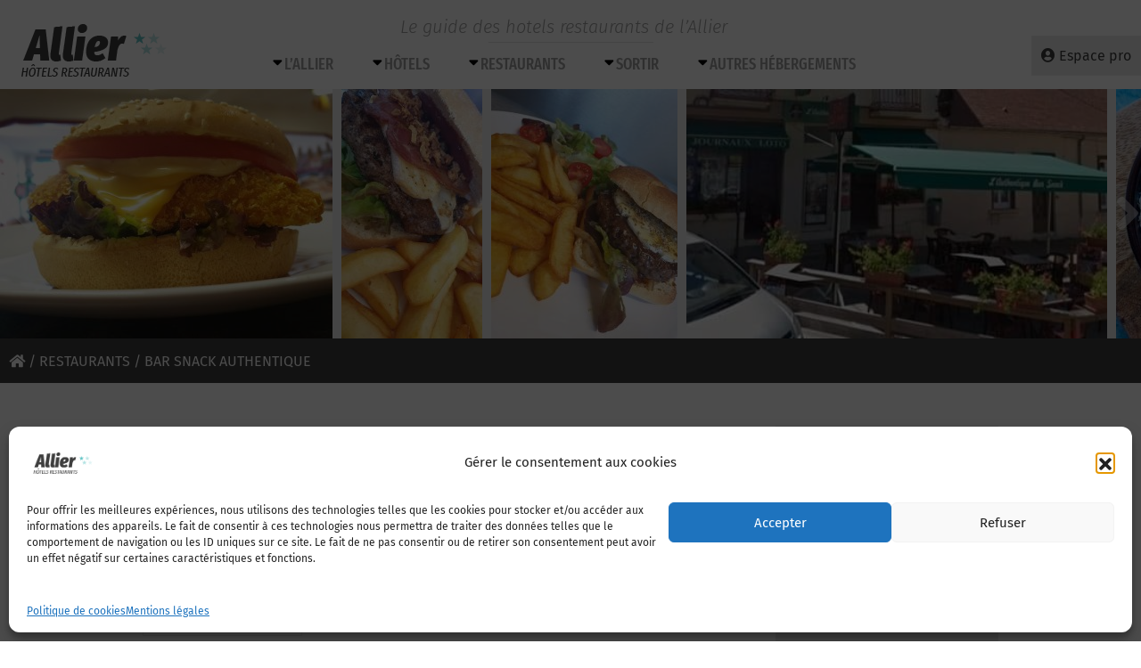

--- FILE ---
content_type: text/html; charset=UTF-8
request_url: https://www.allier-hotels-restaurants.com/poi/bar-jean-claude-masse/
body_size: 17622
content:
<!DOCTYPE html>
<html lang="fr-FR">
<head>
	<meta charset="UTF-8">
	<meta http-equiv="X-UA-Compatible" content="IE=edge">
	<meta name="viewport" content="width=device-width, initial-scale=1, shrink-to-fit=no">
	<meta name="mobile-web-app-capable" content="yes">
	<meta name="apple-mobile-web-app-capable" content="yes">
	<meta name="apple-mobile-web-app-title" content="Le guide des hotels restaurants de l’Allier - www.allier-hotels-restaurants.com">
	<link rel="profile" href="http://gmpg.org/xfn/11">
	<link rel="pingback" href="https://www.allier-hotels-restaurants.com/xmlrpc.php">
	<meta name='robots' content='index, follow, max-image-preview:large, max-snippet:-1, max-video-preview:-1' />
	<style>img:is([sizes="auto" i], [sizes^="auto," i]) { contain-intrinsic-size: 3000px 1500px }</style>
	
	<!-- This site is optimized with the Yoast SEO plugin v25.7 - https://yoast.com/wordpress/plugins/seo/ -->
	<title>Bar Snack Authentique à Le Montet Le guide des hotels restaurants de l’Allier</title>
	<meta name="description" content="Bar Snack Authentique , Le Montet , Restaurants, Restaurants &amp; Bars, Restauration rapide, Bars, Petite restauration , Le Montet" />
	<link rel="canonical" href="https://www.allier-hotels-restaurants.com/poi/bar-jean-claude-masse/" />
	<meta property="og:locale" content="fr_FR" />
	<meta property="og:type" content="article" />
	<meta property="og:title" content="Bar Snack Authentique à Le Montet Le guide des hotels restaurants de l’Allier" />
	<meta property="og:description" content="Bar Snack Authentique , Le Montet , Restaurants, Restaurants &amp; Bars, Restauration rapide, Bars, Petite restauration , Le Montet" />
	<meta property="og:url" content="https://www.allier-hotels-restaurants.com/poi/bar-jean-claude-masse/" />
	<meta property="og:site_name" content="Le guide des hotels restaurants de l’Allier" />
	<meta property="article:modified_time" content="2020-11-16T15:14:07+00:00" />
	<meta property="og:image" content="https://www.allier-hotels-restaurants.com/wp-content/uploads/2020/11/VVVVV.jpg" />
	<meta property="og:image:width" content="716" />
	<meta property="og:image:height" content="960" />
	<meta property="og:image:type" content="image/jpeg" />
	<meta name="twitter:card" content="summary_large_image" />
	<script type="application/ld+json" class="yoast-schema-graph">{"@context":"https://schema.org","@graph":[{"@type":"WebPage","@id":"https://www.allier-hotels-restaurants.com/poi/bar-jean-claude-masse/","url":"https://www.allier-hotels-restaurants.com/poi/bar-jean-claude-masse/","name":"Bar Snack Authentique à Le Montet Le guide des hotels restaurants de l’Allier","isPartOf":{"@id":"https://www.allier-hotels-restaurants.com/#website"},"primaryImageOfPage":{"@id":"https://www.allier-hotels-restaurants.com/poi/bar-jean-claude-masse/#primaryimage"},"image":{"@id":"https://www.allier-hotels-restaurants.com/poi/bar-jean-claude-masse/#primaryimage"},"thumbnailUrl":"https://www.allier-hotels-restaurants.com/wp-content/uploads/2020/11/VVVVV.jpg","datePublished":"2020-11-16T15:08:34+00:00","dateModified":"2020-11-16T15:14:07+00:00","description":"Bar Snack Authentique , Le Montet , Restaurants, Restaurants &amp; Bars, Restauration rapide, Bars, Petite restauration , Le Montet","breadcrumb":{"@id":"https://www.allier-hotels-restaurants.com/poi/bar-jean-claude-masse/#breadcrumb"},"inLanguage":"fr-FR","potentialAction":[{"@type":"ReadAction","target":["https://www.allier-hotels-restaurants.com/poi/bar-jean-claude-masse/"]}]},{"@type":"ImageObject","inLanguage":"fr-FR","@id":"https://www.allier-hotels-restaurants.com/poi/bar-jean-claude-masse/#primaryimage","url":"https://www.allier-hotels-restaurants.com/wp-content/uploads/2020/11/VVVVV.jpg","contentUrl":"https://www.allier-hotels-restaurants.com/wp-content/uploads/2020/11/VVVVV.jpg","width":716,"height":960},{"@type":"BreadcrumbList","@id":"https://www.allier-hotels-restaurants.com/poi/bar-jean-claude-masse/#breadcrumb","itemListElement":[{"@type":"ListItem","position":1,"name":"Accueil","item":"https://www.allier-hotels-restaurants.com/"},{"@type":"ListItem","position":2,"name":"POI","item":"https://www.allier-hotels-restaurants.com/poi/"},{"@type":"ListItem","position":3,"name":"Restaurants","item":"https://www.allier-hotels-restaurants.com/categorie/restaurants/"},{"@type":"ListItem","position":4,"name":"Restaurants &amp; Bars","item":"https://www.allier-hotels-restaurants.com/categorie/restaurants/bars-brasseries/"},{"@type":"ListItem","position":5,"name":"Bars","item":"https://www.allier-hotels-restaurants.com/categorie/restaurants/bars-brasseries/bars/"},{"@type":"ListItem","position":6,"name":"Bar Snack Authentique"}]},{"@type":"WebSite","@id":"https://www.allier-hotels-restaurants.com/#website","url":"https://www.allier-hotels-restaurants.com/","name":"Le guide des hotels restaurants de l’Allier","description":"www.allier-hotels-restaurants.com","publisher":{"@id":"https://www.allier-hotels-restaurants.com/#organization"},"potentialAction":[{"@type":"SearchAction","target":{"@type":"EntryPoint","urlTemplate":"https://www.allier-hotels-restaurants.com/?s={search_term_string}"},"query-input":{"@type":"PropertyValueSpecification","valueRequired":true,"valueName":"search_term_string"}}],"inLanguage":"fr-FR"},{"@type":"Organization","@id":"https://www.allier-hotels-restaurants.com/#organization","name":"Groupement des Métiers de l'Hotellerie en Allier","url":"https://www.allier-hotels-restaurants.com/","logo":{"@type":"ImageObject","inLanguage":"fr-FR","@id":"https://www.allier-hotels-restaurants.com/#/schema/logo/image/","url":"https://www.allier-hotels-restaurants.com/wp-content/uploads/2018/08/logo-allier-hotels-restaurants.png","contentUrl":"https://www.allier-hotels-restaurants.com/wp-content/uploads/2018/08/logo-allier-hotels-restaurants.png","width":190,"height":99,"caption":"Groupement des Métiers de l'Hotellerie en Allier"},"image":{"@id":"https://www.allier-hotels-restaurants.com/#/schema/logo/image/"}}]}</script>
	<!-- / Yoast SEO plugin. -->


<link rel='dns-prefetch' href='//platform-api.sharethis.com' />
<link rel='dns-prefetch' href='//www.google.com' />
<link rel='dns-prefetch' href='//maps.googleapis.com' />
<link rel='dns-prefetch' href='//www.googletagmanager.com' />
<link rel="alternate" type="application/rss+xml" title="Le guide des hotels restaurants de l’Allier &raquo; Flux" href="https://www.allier-hotels-restaurants.com/feed/" />
<link rel="alternate" type="application/rss+xml" title="Le guide des hotels restaurants de l’Allier &raquo; Flux des commentaires" href="https://www.allier-hotels-restaurants.com/comments/feed/" />
<link id='omgf-preload-0' rel='preload' href='//www.allier-hotels-restaurants.com/wp-content/uploads/omgf/omgf-stylesheet-214/fira-sans-italic-latin-ext-300.woff2?ver=1697029275' as='font' type='font/woff2' crossorigin />
<link id='omgf-preload-1' rel='preload' href='//www.allier-hotels-restaurants.com/wp-content/uploads/omgf/omgf-stylesheet-214/fira-sans-italic-latin-300.woff2?ver=1697029275' as='font' type='font/woff2' crossorigin />
<link id='omgf-preload-2' rel='preload' href='//www.allier-hotels-restaurants.com/wp-content/uploads/omgf/omgf-stylesheet-214/fira-sans-condensed-normal-latin-ext-300.woff2?ver=1697029275' as='font' type='font/woff2' crossorigin />
<link id='omgf-preload-3' rel='preload' href='//www.allier-hotels-restaurants.com/wp-content/uploads/omgf/omgf-stylesheet-214/fira-sans-condensed-normal-latin-300.woff2?ver=1697029275' as='font' type='font/woff2' crossorigin />
<link id='omgf-preload-4' rel='preload' href='//www.allier-hotels-restaurants.com/wp-content/uploads/omgf/omgf-stylesheet-214/fira-sans-extra-condensed-normal-latin-ext-500.woff2?ver=1697029275' as='font' type='font/woff2' crossorigin />
<link id='omgf-preload-5' rel='preload' href='//www.allier-hotels-restaurants.com/wp-content/uploads/omgf/omgf-stylesheet-214/fira-sans-extra-condensed-normal-latin-500.woff2?ver=1697029275' as='font' type='font/woff2' crossorigin />
<script type="text/javascript">
/* <![CDATA[ */
window._wpemojiSettings = {"baseUrl":"https:\/\/s.w.org\/images\/core\/emoji\/16.0.1\/72x72\/","ext":".png","svgUrl":"https:\/\/s.w.org\/images\/core\/emoji\/16.0.1\/svg\/","svgExt":".svg","source":{"concatemoji":"https:\/\/www.allier-hotels-restaurants.com\/wp-includes\/js\/wp-emoji-release.min.js?ver=6.8.3"}};
/*! This file is auto-generated */
!function(s,n){var o,i,e;function c(e){try{var t={supportTests:e,timestamp:(new Date).valueOf()};sessionStorage.setItem(o,JSON.stringify(t))}catch(e){}}function p(e,t,n){e.clearRect(0,0,e.canvas.width,e.canvas.height),e.fillText(t,0,0);var t=new Uint32Array(e.getImageData(0,0,e.canvas.width,e.canvas.height).data),a=(e.clearRect(0,0,e.canvas.width,e.canvas.height),e.fillText(n,0,0),new Uint32Array(e.getImageData(0,0,e.canvas.width,e.canvas.height).data));return t.every(function(e,t){return e===a[t]})}function u(e,t){e.clearRect(0,0,e.canvas.width,e.canvas.height),e.fillText(t,0,0);for(var n=e.getImageData(16,16,1,1),a=0;a<n.data.length;a++)if(0!==n.data[a])return!1;return!0}function f(e,t,n,a){switch(t){case"flag":return n(e,"\ud83c\udff3\ufe0f\u200d\u26a7\ufe0f","\ud83c\udff3\ufe0f\u200b\u26a7\ufe0f")?!1:!n(e,"\ud83c\udde8\ud83c\uddf6","\ud83c\udde8\u200b\ud83c\uddf6")&&!n(e,"\ud83c\udff4\udb40\udc67\udb40\udc62\udb40\udc65\udb40\udc6e\udb40\udc67\udb40\udc7f","\ud83c\udff4\u200b\udb40\udc67\u200b\udb40\udc62\u200b\udb40\udc65\u200b\udb40\udc6e\u200b\udb40\udc67\u200b\udb40\udc7f");case"emoji":return!a(e,"\ud83e\udedf")}return!1}function g(e,t,n,a){var r="undefined"!=typeof WorkerGlobalScope&&self instanceof WorkerGlobalScope?new OffscreenCanvas(300,150):s.createElement("canvas"),o=r.getContext("2d",{willReadFrequently:!0}),i=(o.textBaseline="top",o.font="600 32px Arial",{});return e.forEach(function(e){i[e]=t(o,e,n,a)}),i}function t(e){var t=s.createElement("script");t.src=e,t.defer=!0,s.head.appendChild(t)}"undefined"!=typeof Promise&&(o="wpEmojiSettingsSupports",i=["flag","emoji"],n.supports={everything:!0,everythingExceptFlag:!0},e=new Promise(function(e){s.addEventListener("DOMContentLoaded",e,{once:!0})}),new Promise(function(t){var n=function(){try{var e=JSON.parse(sessionStorage.getItem(o));if("object"==typeof e&&"number"==typeof e.timestamp&&(new Date).valueOf()<e.timestamp+604800&&"object"==typeof e.supportTests)return e.supportTests}catch(e){}return null}();if(!n){if("undefined"!=typeof Worker&&"undefined"!=typeof OffscreenCanvas&&"undefined"!=typeof URL&&URL.createObjectURL&&"undefined"!=typeof Blob)try{var e="postMessage("+g.toString()+"("+[JSON.stringify(i),f.toString(),p.toString(),u.toString()].join(",")+"));",a=new Blob([e],{type:"text/javascript"}),r=new Worker(URL.createObjectURL(a),{name:"wpTestEmojiSupports"});return void(r.onmessage=function(e){c(n=e.data),r.terminate(),t(n)})}catch(e){}c(n=g(i,f,p,u))}t(n)}).then(function(e){for(var t in e)n.supports[t]=e[t],n.supports.everything=n.supports.everything&&n.supports[t],"flag"!==t&&(n.supports.everythingExceptFlag=n.supports.everythingExceptFlag&&n.supports[t]);n.supports.everythingExceptFlag=n.supports.everythingExceptFlag&&!n.supports.flag,n.DOMReady=!1,n.readyCallback=function(){n.DOMReady=!0}}).then(function(){return e}).then(function(){var e;n.supports.everything||(n.readyCallback(),(e=n.source||{}).concatemoji?t(e.concatemoji):e.wpemoji&&e.twemoji&&(t(e.twemoji),t(e.wpemoji)))}))}((window,document),window._wpemojiSettings);
/* ]]> */
</script>
<style id='wp-emoji-styles-inline-css' type='text/css'>

	img.wp-smiley, img.emoji {
		display: inline !important;
		border: none !important;
		box-shadow: none !important;
		height: 1em !important;
		width: 1em !important;
		margin: 0 0.07em !important;
		vertical-align: -0.1em !important;
		background: none !important;
		padding: 0 !important;
	}
</style>
<link rel='stylesheet' id='wp-block-library-css' href='https://www.allier-hotels-restaurants.com/wp-includes/css/dist/block-library/style.min.css?ver=6.8.3' type='text/css' media='all' />
<style id='classic-theme-styles-inline-css' type='text/css'>
/*! This file is auto-generated */
.wp-block-button__link{color:#fff;background-color:#32373c;border-radius:9999px;box-shadow:none;text-decoration:none;padding:calc(.667em + 2px) calc(1.333em + 2px);font-size:1.125em}.wp-block-file__button{background:#32373c;color:#fff;text-decoration:none}
</style>
<style id='global-styles-inline-css' type='text/css'>
:root{--wp--preset--aspect-ratio--square: 1;--wp--preset--aspect-ratio--4-3: 4/3;--wp--preset--aspect-ratio--3-4: 3/4;--wp--preset--aspect-ratio--3-2: 3/2;--wp--preset--aspect-ratio--2-3: 2/3;--wp--preset--aspect-ratio--16-9: 16/9;--wp--preset--aspect-ratio--9-16: 9/16;--wp--preset--color--black: #000000;--wp--preset--color--cyan-bluish-gray: #abb8c3;--wp--preset--color--white: #ffffff;--wp--preset--color--pale-pink: #f78da7;--wp--preset--color--vivid-red: #cf2e2e;--wp--preset--color--luminous-vivid-orange: #ff6900;--wp--preset--color--luminous-vivid-amber: #fcb900;--wp--preset--color--light-green-cyan: #7bdcb5;--wp--preset--color--vivid-green-cyan: #00d084;--wp--preset--color--pale-cyan-blue: #8ed1fc;--wp--preset--color--vivid-cyan-blue: #0693e3;--wp--preset--color--vivid-purple: #9b51e0;--wp--preset--gradient--vivid-cyan-blue-to-vivid-purple: linear-gradient(135deg,rgba(6,147,227,1) 0%,rgb(155,81,224) 100%);--wp--preset--gradient--light-green-cyan-to-vivid-green-cyan: linear-gradient(135deg,rgb(122,220,180) 0%,rgb(0,208,130) 100%);--wp--preset--gradient--luminous-vivid-amber-to-luminous-vivid-orange: linear-gradient(135deg,rgba(252,185,0,1) 0%,rgba(255,105,0,1) 100%);--wp--preset--gradient--luminous-vivid-orange-to-vivid-red: linear-gradient(135deg,rgba(255,105,0,1) 0%,rgb(207,46,46) 100%);--wp--preset--gradient--very-light-gray-to-cyan-bluish-gray: linear-gradient(135deg,rgb(238,238,238) 0%,rgb(169,184,195) 100%);--wp--preset--gradient--cool-to-warm-spectrum: linear-gradient(135deg,rgb(74,234,220) 0%,rgb(151,120,209) 20%,rgb(207,42,186) 40%,rgb(238,44,130) 60%,rgb(251,105,98) 80%,rgb(254,248,76) 100%);--wp--preset--gradient--blush-light-purple: linear-gradient(135deg,rgb(255,206,236) 0%,rgb(152,150,240) 100%);--wp--preset--gradient--blush-bordeaux: linear-gradient(135deg,rgb(254,205,165) 0%,rgb(254,45,45) 50%,rgb(107,0,62) 100%);--wp--preset--gradient--luminous-dusk: linear-gradient(135deg,rgb(255,203,112) 0%,rgb(199,81,192) 50%,rgb(65,88,208) 100%);--wp--preset--gradient--pale-ocean: linear-gradient(135deg,rgb(255,245,203) 0%,rgb(182,227,212) 50%,rgb(51,167,181) 100%);--wp--preset--gradient--electric-grass: linear-gradient(135deg,rgb(202,248,128) 0%,rgb(113,206,126) 100%);--wp--preset--gradient--midnight: linear-gradient(135deg,rgb(2,3,129) 0%,rgb(40,116,252) 100%);--wp--preset--font-size--small: 13px;--wp--preset--font-size--medium: 20px;--wp--preset--font-size--large: 36px;--wp--preset--font-size--x-large: 42px;--wp--preset--spacing--20: 0.44rem;--wp--preset--spacing--30: 0.67rem;--wp--preset--spacing--40: 1rem;--wp--preset--spacing--50: 1.5rem;--wp--preset--spacing--60: 2.25rem;--wp--preset--spacing--70: 3.38rem;--wp--preset--spacing--80: 5.06rem;--wp--preset--shadow--natural: 6px 6px 9px rgba(0, 0, 0, 0.2);--wp--preset--shadow--deep: 12px 12px 50px rgba(0, 0, 0, 0.4);--wp--preset--shadow--sharp: 6px 6px 0px rgba(0, 0, 0, 0.2);--wp--preset--shadow--outlined: 6px 6px 0px -3px rgba(255, 255, 255, 1), 6px 6px rgba(0, 0, 0, 1);--wp--preset--shadow--crisp: 6px 6px 0px rgba(0, 0, 0, 1);}:where(.is-layout-flex){gap: 0.5em;}:where(.is-layout-grid){gap: 0.5em;}body .is-layout-flex{display: flex;}.is-layout-flex{flex-wrap: wrap;align-items: center;}.is-layout-flex > :is(*, div){margin: 0;}body .is-layout-grid{display: grid;}.is-layout-grid > :is(*, div){margin: 0;}:where(.wp-block-columns.is-layout-flex){gap: 2em;}:where(.wp-block-columns.is-layout-grid){gap: 2em;}:where(.wp-block-post-template.is-layout-flex){gap: 1.25em;}:where(.wp-block-post-template.is-layout-grid){gap: 1.25em;}.has-black-color{color: var(--wp--preset--color--black) !important;}.has-cyan-bluish-gray-color{color: var(--wp--preset--color--cyan-bluish-gray) !important;}.has-white-color{color: var(--wp--preset--color--white) !important;}.has-pale-pink-color{color: var(--wp--preset--color--pale-pink) !important;}.has-vivid-red-color{color: var(--wp--preset--color--vivid-red) !important;}.has-luminous-vivid-orange-color{color: var(--wp--preset--color--luminous-vivid-orange) !important;}.has-luminous-vivid-amber-color{color: var(--wp--preset--color--luminous-vivid-amber) !important;}.has-light-green-cyan-color{color: var(--wp--preset--color--light-green-cyan) !important;}.has-vivid-green-cyan-color{color: var(--wp--preset--color--vivid-green-cyan) !important;}.has-pale-cyan-blue-color{color: var(--wp--preset--color--pale-cyan-blue) !important;}.has-vivid-cyan-blue-color{color: var(--wp--preset--color--vivid-cyan-blue) !important;}.has-vivid-purple-color{color: var(--wp--preset--color--vivid-purple) !important;}.has-black-background-color{background-color: var(--wp--preset--color--black) !important;}.has-cyan-bluish-gray-background-color{background-color: var(--wp--preset--color--cyan-bluish-gray) !important;}.has-white-background-color{background-color: var(--wp--preset--color--white) !important;}.has-pale-pink-background-color{background-color: var(--wp--preset--color--pale-pink) !important;}.has-vivid-red-background-color{background-color: var(--wp--preset--color--vivid-red) !important;}.has-luminous-vivid-orange-background-color{background-color: var(--wp--preset--color--luminous-vivid-orange) !important;}.has-luminous-vivid-amber-background-color{background-color: var(--wp--preset--color--luminous-vivid-amber) !important;}.has-light-green-cyan-background-color{background-color: var(--wp--preset--color--light-green-cyan) !important;}.has-vivid-green-cyan-background-color{background-color: var(--wp--preset--color--vivid-green-cyan) !important;}.has-pale-cyan-blue-background-color{background-color: var(--wp--preset--color--pale-cyan-blue) !important;}.has-vivid-cyan-blue-background-color{background-color: var(--wp--preset--color--vivid-cyan-blue) !important;}.has-vivid-purple-background-color{background-color: var(--wp--preset--color--vivid-purple) !important;}.has-black-border-color{border-color: var(--wp--preset--color--black) !important;}.has-cyan-bluish-gray-border-color{border-color: var(--wp--preset--color--cyan-bluish-gray) !important;}.has-white-border-color{border-color: var(--wp--preset--color--white) !important;}.has-pale-pink-border-color{border-color: var(--wp--preset--color--pale-pink) !important;}.has-vivid-red-border-color{border-color: var(--wp--preset--color--vivid-red) !important;}.has-luminous-vivid-orange-border-color{border-color: var(--wp--preset--color--luminous-vivid-orange) !important;}.has-luminous-vivid-amber-border-color{border-color: var(--wp--preset--color--luminous-vivid-amber) !important;}.has-light-green-cyan-border-color{border-color: var(--wp--preset--color--light-green-cyan) !important;}.has-vivid-green-cyan-border-color{border-color: var(--wp--preset--color--vivid-green-cyan) !important;}.has-pale-cyan-blue-border-color{border-color: var(--wp--preset--color--pale-cyan-blue) !important;}.has-vivid-cyan-blue-border-color{border-color: var(--wp--preset--color--vivid-cyan-blue) !important;}.has-vivid-purple-border-color{border-color: var(--wp--preset--color--vivid-purple) !important;}.has-vivid-cyan-blue-to-vivid-purple-gradient-background{background: var(--wp--preset--gradient--vivid-cyan-blue-to-vivid-purple) !important;}.has-light-green-cyan-to-vivid-green-cyan-gradient-background{background: var(--wp--preset--gradient--light-green-cyan-to-vivid-green-cyan) !important;}.has-luminous-vivid-amber-to-luminous-vivid-orange-gradient-background{background: var(--wp--preset--gradient--luminous-vivid-amber-to-luminous-vivid-orange) !important;}.has-luminous-vivid-orange-to-vivid-red-gradient-background{background: var(--wp--preset--gradient--luminous-vivid-orange-to-vivid-red) !important;}.has-very-light-gray-to-cyan-bluish-gray-gradient-background{background: var(--wp--preset--gradient--very-light-gray-to-cyan-bluish-gray) !important;}.has-cool-to-warm-spectrum-gradient-background{background: var(--wp--preset--gradient--cool-to-warm-spectrum) !important;}.has-blush-light-purple-gradient-background{background: var(--wp--preset--gradient--blush-light-purple) !important;}.has-blush-bordeaux-gradient-background{background: var(--wp--preset--gradient--blush-bordeaux) !important;}.has-luminous-dusk-gradient-background{background: var(--wp--preset--gradient--luminous-dusk) !important;}.has-pale-ocean-gradient-background{background: var(--wp--preset--gradient--pale-ocean) !important;}.has-electric-grass-gradient-background{background: var(--wp--preset--gradient--electric-grass) !important;}.has-midnight-gradient-background{background: var(--wp--preset--gradient--midnight) !important;}.has-small-font-size{font-size: var(--wp--preset--font-size--small) !important;}.has-medium-font-size{font-size: var(--wp--preset--font-size--medium) !important;}.has-large-font-size{font-size: var(--wp--preset--font-size--large) !important;}.has-x-large-font-size{font-size: var(--wp--preset--font-size--x-large) !important;}
:where(.wp-block-post-template.is-layout-flex){gap: 1.25em;}:where(.wp-block-post-template.is-layout-grid){gap: 1.25em;}
:where(.wp-block-columns.is-layout-flex){gap: 2em;}:where(.wp-block-columns.is-layout-grid){gap: 2em;}
:root :where(.wp-block-pullquote){font-size: 1.5em;line-height: 1.6;}
</style>
<link rel='stylesheet' id='share-this-share-buttons-sticky-css' href='https://www.allier-hotels-restaurants.com/wp-content/plugins/sharethis-share-buttons/css/mu-style.css?ver=1755699698' type='text/css' media='all' />
<link rel='stylesheet' id='wpsc-style-css' href='https://www.allier-hotels-restaurants.com/wp-content/plugins/wordpress-simple-paypal-shopping-cart/assets/wpsc-front-end-styles.css?ver=5.1.9' type='text/css' media='all' />
<link rel='stylesheet' id='cmplz-general-css' href='https://www.allier-hotels-restaurants.com/wp-content/plugins/complianz-gdpr/assets/css/cookieblocker.min.css?ver=1755699335' type='text/css' media='all' />
<link rel='stylesheet' id='jquery-styles-css' href='https://www.allier-hotels-restaurants.com/wp-content/themes/understrap/js/jquery-ui/jquery-ui.min.css?ver=2023.10.11.1697029089' type='text/css' media='all' />
<link rel='stylesheet' id='understrap-styles-css' href='https://www.allier-hotels-restaurants.com/wp-content/themes/understrap/css/theme.css?ver=1769177499' type='text/css' media='all' />
<link rel='stylesheet' id='fancybox-css' href='https://www.allier-hotels-restaurants.com/wp-content/plugins/easy-fancybox/fancybox/1.5.4/jquery.fancybox.min.css?ver=6.8.3' type='text/css' media='screen' />
<link rel='stylesheet' id='sib-front-css-css' href='https://www.allier-hotels-restaurants.com/wp-content/plugins/mailin/css/mailin-front.css?ver=6.8.3' type='text/css' media='all' />
<script type="text/javascript" src="//platform-api.sharethis.com/js/sharethis.js?ver=2.3.6#property=5b9fa81ea51ed30011fe70c0&amp;product=inline-buttons&amp;source=sharethis-share-buttons-wordpress" id="share-this-share-buttons-mu-js"></script>
<script type="text/javascript" src="https://www.allier-hotels-restaurants.com/wp-includes/js/jquery/jquery.min.js?ver=3.7.1" id="jquery-core-js"></script>
<script type="text/javascript" src="https://www.allier-hotels-restaurants.com/wp-includes/js/jquery/jquery-migrate.min.js?ver=3.4.1" id="jquery-migrate-js"></script>
<script type="text/javascript" src="https://www.google.com/recaptcha/api.js?ver=6.8.3" id="recaptcha-js"></script>
<script type="text/javascript" src="https://maps.googleapis.com/maps/api/js?key=AIzaSyBPlem--a3QxNAZUeoWlbUlAwQd64wzmQk&amp;ver=6.8.3" id="gmaps-js"></script>
<script type="text/javascript" src="https://www.allier-hotels-restaurants.com/wp-content/themes/understrap/js/infobox.js?ver=6.8.3" id="infobox-js"></script>
<script type="text/javascript" src="https://www.allier-hotels-restaurants.com/wp-content/themes/understrap/js/carto.js?ver=1769177499" id="carto-js"></script>

<!-- Extrait de code de la balise Google (gtag.js) ajouté par Site Kit -->
<!-- Extrait Google Analytics ajouté par Site Kit -->
<script type="text/javascript" src="https://www.googletagmanager.com/gtag/js?id=GT-NNSCNCT" id="google_gtagjs-js" async></script>
<script type="text/javascript" id="google_gtagjs-js-after">
/* <![CDATA[ */
window.dataLayer = window.dataLayer || [];function gtag(){dataLayer.push(arguments);}
gtag("set","linker",{"domains":["www.allier-hotels-restaurants.com"]});
gtag("js", new Date());
gtag("set", "developer_id.dZTNiMT", true);
gtag("config", "GT-NNSCNCT");
/* ]]> */
</script>
<script type="text/javascript" id="sib-front-js-js-extra">
/* <![CDATA[ */
var sibErrMsg = {"invalidMail":"Veuillez entrer une adresse e-mail valide.","requiredField":"Veuillez compl\u00e9ter les champs obligatoires.","invalidDateFormat":"Veuillez entrer une date valide.","invalidSMSFormat":"Veuillez entrer une num\u00e9ro de t\u00e9l\u00e9phone valide."};
var ajax_sib_front_object = {"ajax_url":"https:\/\/www.allier-hotels-restaurants.com\/wp-admin\/admin-ajax.php","ajax_nonce":"65e2dfd021","flag_url":"https:\/\/www.allier-hotels-restaurants.com\/wp-content\/plugins\/mailin\/img\/flags\/"};
/* ]]> */
</script>
<script type="text/javascript" src="https://www.allier-hotels-restaurants.com/wp-content/plugins/mailin/js/mailin-front.js?ver=1755699509" id="sib-front-js-js"></script>
<link rel="https://api.w.org/" href="https://www.allier-hotels-restaurants.com/wp-json/" /><link rel="EditURI" type="application/rsd+xml" title="RSD" href="https://www.allier-hotels-restaurants.com/xmlrpc.php?rsd" />
<meta name="generator" content="WordPress 6.8.3" />
<link rel='shortlink' href='https://www.allier-hotels-restaurants.com/?p=6727' />
<link rel="alternate" title="oEmbed (JSON)" type="application/json+oembed" href="https://www.allier-hotels-restaurants.com/wp-json/oembed/1.0/embed?url=https%3A%2F%2Fwww.allier-hotels-restaurants.com%2Fpoi%2Fbar-jean-claude-masse%2F" />
<link rel="alternate" title="oEmbed (XML)" type="text/xml+oembed" href="https://www.allier-hotels-restaurants.com/wp-json/oembed/1.0/embed?url=https%3A%2F%2Fwww.allier-hotels-restaurants.com%2Fpoi%2Fbar-jean-claude-masse%2F&#038;format=xml" />
<meta name="generator" content="Site Kit by Google 1.159.0" />
<!-- WP Simple Shopping Cart plugin v5.1.9 - https://wordpress.org/plugins/wordpress-simple-paypal-shopping-cart/ -->
	<script type="text/javascript">
	function ReadForm (obj1, tst) {
	    // Read the user form
	    var i,j,pos;
	    val_total="";val_combo="";

	    for (i=0; i<obj1.length; i++)
	    {
	        // run entire form
	        obj = obj1.elements[i];           // a form element

	        if (obj.type == "select-one")
	        {   // just selects
	            if (obj.name == "quantity" ||
	                obj.name == "amount") continue;
		        pos = obj.selectedIndex;        // which option selected
		        
		        const selected_option = obj.options[pos];
		        
		        val = selected_option?.value;   // selected value
		        if (selected_option?.getAttribute("data-display-text")){
                    val = selected_option?.getAttribute("data-display-text");
                }
		        
		        val_combo = val_combo + " (" + val + ")";
	        }
	    }
		// Now summarize everything we have processed above
		val_total = obj1.product_tmp.value + val_combo;
		obj1.wspsc_product.value = val_total;

        wpscShowCalculatedProductPrice(obj1);
	}

    document.addEventListener('DOMContentLoaded', function (){
        // Calculate all variation prices on initial page load.
        const addToCartForms = document.querySelectorAll('form.wp-cart-button-form');
        addToCartForms?.forEach(function(addToCartForm){
            wpscShowCalculatedProductPrice(addToCartForm);
        })
    })

    function wpscShowCalculatedProductPrice(form){
        const productBox = form.closest('.wp_cart_product_display_bottom');
        if (!productBox){
            // This is not a product display box shortcode, nothing o do.
            return;
        }

        const currentFormVarInputs = form.querySelectorAll('.wp_cart_variation1_select, .wp_cart_variation2_select, .wp_cart_variation3_select');
        if (!currentFormVarInputs.length){
            // This product does not have variations. Nothing to do.
            return;
        }

        const priceBox = productBox?.querySelector('.wp_cart_product_price');

        const basePriceEl = form?.querySelector('input[name="price"]');
        const basePrice = basePriceEl?.value;

        let updatedPrice = parseFloat(basePrice);

        currentFormVarInputs.forEach(function(varInput){
            const selectedOptionEl = varInput.options[varInput.selectedIndex];

            const varPrice = selectedOptionEl?.getAttribute("data-price");
            if (varPrice){
                // Nothing to do if no variation price set.
                updatedPrice += parseFloat(varPrice);
            }
        })

        priceBox.innerText = '€' + updatedPrice.toFixed(2);
    }

	</script>
    			<style>.cmplz-hidden {
					display: none !important;
				}</style><link rel="icon" href="https://www.allier-hotels-restaurants.com/wp-content/uploads/2018/08/cropped-favicon-1-32x32.png" sizes="32x32" />
<link rel="icon" href="https://www.allier-hotels-restaurants.com/wp-content/uploads/2018/08/cropped-favicon-1-192x192.png" sizes="192x192" />
<link rel="apple-touch-icon" href="https://www.allier-hotels-restaurants.com/wp-content/uploads/2018/08/cropped-favicon-1-180x180.png" />
<meta name="msapplication-TileImage" content="https://www.allier-hotels-restaurants.com/wp-content/uploads/2018/08/cropped-favicon-1-270x270.png" />

    
    
    <link href="//www.allier-hotels-restaurants.com/wp-content/uploads/omgf/omgf-stylesheet-214/omgf-stylesheet-214.css?ver=1697029275" rel="stylesheet">


    <script>
        // variables globales
		var site_url = 'https://www.allier-hotels-restaurants.com';
        var theme_path_url = 'https://www.allier-hotels-restaurants.com/wp-content/themes/understrap';
    </script>
    <!-- Google tag (gtag.js) -->
    <script async src="https://www.googletagmanager.com/gtag/js?id=G-H3JENQ8892"></script>
    <script>
        window.dataLayer = window.dataLayer || [];
        function gtag(){dataLayer.push(arguments);}
        gtag('js', new Date());

        gtag('config', 'G-H3JENQ8892');
    </script>


</head>

<body class="wp-singular ric_poi-template-default single single-ric_poi postid-6727 wp-custom-logo wp-theme-understrap">

<div class="hfeed site" id="page">
	<!-- ******************* The Navbar Area ******************* -->
	<div id="wrapper-navbar" itemscope itemtype="http://schema.org/WebSite">

        <a class="skip-link screen-reader-text sr-only" href="#content">Passer au contenu</a>

        <div class="header">

            <a href="https://www.allier-hotels-restaurants.com/" class="navbar-brand custom-logo-link" rel="home"><img width="190" height="99" src="https://www.allier-hotels-restaurants.com/wp-content/uploads/2018/08/logo-allier-hotels-restaurants.png" class="img-fluid" alt="Le guide des hotels restaurants de l’Allier" decoding="async" /></a>            <h1><a class="navbar-brand" rel="home" href="https://www.allier-hotels-restaurants.com/">Le guide des hotels restaurants de l’Allier</a></h1>

                            <a class="cta-mon-compte cta gris" href="https://www.allier-hotels-restaurants.com/publiez-votre-annonce/">Espace pro</a>
            
            <nav class="navbar navbar-expand-md">

        
                <button class="navbar-toggler" type="button" data-toggle="collapse" data-target="#navbarNavDropdown" aria-controls="navbarNavDropdown" aria-expanded="false" aria-label="Toggle navigation">
                    <span class="navbar-toggler-icon"></span>
                </button>
                <div id="navbarNavDropdown" class="collapse navbar-collapse"><ul id="main-menu" class="navbar-nav ml-auto"><li itemscope="itemscope" itemtype="https://www.schema.org/SiteNavigationElement" id="menu-item-56029" class="navAllier menu-item menu-item-type-post_type menu-item-object-page menu-item-56029 nav-item"><a title="L’Allier" href="https://www.allier-hotels-restaurants.com/allier/" class="nav-link">L’Allier</a></li>
<li itemscope="itemscope" itemtype="https://www.schema.org/SiteNavigationElement" id="menu-item-56023" class="navHotels menu-item menu-item-type-taxonomy menu-item-object-ric_category menu-item-56023 nav-item"><a title="Hôtels" href="https://www.allier-hotels-restaurants.com/categorie/hotels/" class="nav-link">Hôtels</a></li>
<li itemscope="itemscope" itemtype="https://www.schema.org/SiteNavigationElement" id="menu-item-56021" class="navRestaurants menu-item menu-item-type-post_type menu-item-object-page menu-item-56021 nav-item"><a title="Restaurants" href="https://www.allier-hotels-restaurants.com/restaurants/" class="nav-link">Restaurants</a></li>
<li itemscope="itemscope" itemtype="https://www.schema.org/SiteNavigationElement" id="menu-item-56022" class="navSortir menu-item menu-item-type-post_type menu-item-object-page menu-item-56022 nav-item"><a title="Sortir" href="https://www.allier-hotels-restaurants.com/sortir/" class="nav-link">Sortir</a></li>
<li itemscope="itemscope" itemtype="https://www.schema.org/SiteNavigationElement" id="menu-item-56024" class="navAutres menu-item menu-item-type-post_type menu-item-object-page menu-item-56024 nav-item"><a title="Autres Hébergements" href="https://www.allier-hotels-restaurants.com/autres-hebergements/" class="nav-link">Autres Hébergements</a></li>
</ul></div>            
        </nav><!-- .site-navigation -->

        </div>

        <!-- Menus des différentes parties -->
        <div id="navAllier" class="nav-drop">
            <a class="nav-close"></a>
            <div class="inside">
            <h2>Votre séjour en Allier</h2>
                <ul class="categories">
                                            <li style="background-image: url('https://www.allier-hotels-restaurants.com/wp-content/uploads/2018/09/Vieille-ville-de-Montluçon.jpg');"><a href="https://www.allier-hotels-restaurants.com/destination/montlucon/"  title="Montluçon en Allier"><span>Montluçon</span></a></li>
                                                <li style="background-image: url('https://www.allier-hotels-restaurants.com/wp-content/uploads/2018/09/Moulins-depuis-le-Pont-Regemortes.jpg');"><a href="https://www.allier-hotels-restaurants.com/destination/moulins/"  title="Moulins en Allier"><span>Moulins</span></a></li>
                                                <li style="background-image: url('https://www.allier-hotels-restaurants.com/wp-content/uploads/2018/09/Opera-de-Vichy.jpg');"><a href="https://www.allier-hotels-restaurants.com/destination/vichy/"  title="Vichy en Allier"><span>Vichy</span></a></li>
                                        </ul>
            </div>
        </div>
        <div id="navHotels" class="nav-drop">
            <a class="nav-close"></a>
            <div class="inside">
                <h2>Trouver votre hôtel en Allier</h2>
                
                     <form id="ric_filtres" class="ric_filtres" name="ric_filtres" action="https://www.allier-hotels-restaurants.com/categorie/hotels/" method="post">
                        <h3>Par mot clé, selon la date de votre séjour</h3>
                        <input type="text" name="nom" placeholder="Recherche par nom, commune..." value="" style="width: 280px;margin-bottom: 15px;">
                        <div class="dispos" style="width: 100%">
                            <div class="dates-selector">
                                <input type="text" name="dateDu" class="dateDu" placeholder="Du..." value="">
                                <input type="text" name="dateAu" class="dateAu" placeholder="Au..." value="">
                            </div>
                            <input type="submit" id="cat_filtrer_hotel" name="cat_filtrer_hotel" value="Chercher" style="top: 40px;">
                        </div>
                        <input type="hidden" name="ric_categorie_principale" value="5">
                    </form>

            </div>
        </div>
        <div id="navRestaurants" class="nav-drop">
            <a class="nav-close"></a>
            <div class="inside">
            <h2>Les restaurants en Allier</h2>
                <div class="col-une">
                    <h3>Restaurants par catégorie</h3>
                            <ul class="categories">
                            <li><a href="https://www.allier-hotels-restaurants.com/categorie/restaurants/?ric_categorie_principale=6&ric_destination_tax=&ric_category_tax=77"  title="Les grandes tables en Allier" class="cta-destination">Les grandes tables</a></li>
                                <li><a href="https://www.allier-hotels-restaurants.com/categorie/restaurants/?ric_categorie_principale=6&ric_destination_tax=&ric_category_tax=78"  title="Cuisine bourbonnaise en Allier" class="cta-destination">Cuisine bourbonnaise</a></li>
                                <li><a href="https://www.allier-hotels-restaurants.com/categorie/restaurants/?ric_categorie_principale=6&ric_destination_tax=&ric_category_tax=79"  title="Restaurants &amp; Bars en Allier" class="cta-destination">Restaurants &amp; Bars</a></li>
                                <li><a href="https://www.allier-hotels-restaurants.com/categorie/restaurants/?ric_categorie_principale=6&ric_destination_tax=&ric_category_tax=80"  title="Cuisine du monde en Allier" class="cta-destination">Cuisine du monde</a></li>
                                <li><a href="https://www.allier-hotels-restaurants.com/categorie/restaurants/?ric_categorie_principale=6&ric_destination_tax=&ric_category_tax=82"  title="Restauration rapide en Allier" class="cta-destination">Restauration rapide</a></li>
                                <li><a href="https://www.allier-hotels-restaurants.com/categorie/restaurants/?ric_categorie_principale=6&ric_destination_tax=&ric_category_tax=83"  title="Traiteurs en Allier" class="cta-destination">Traiteurs</a></li>
                                <li><a href="https://www.allier-hotels-restaurants.com/categorie/restaurants/?ric_categorie_principale=6&ric_destination_tax=&ric_category_tax=84"  title="Spécial groupes en Allier" class="cta-destination">Spécial groupes</a></li>
                        </ul>
                        </div>
                <div class="col-deux">
                    <h3>Restaurants par destination</h3>
                    <ul class="categories">
                                                    <li><a href="https://www.allier-hotels-restaurants.com/categorie/restaurants/?ric_destination_tax=351"  title="Montluçon">Montluçon</a></li>
                                                        <li><a href="https://www.allier-hotels-restaurants.com/categorie/restaurants/?ric_destination_tax=350"  title="Moulins">Moulins</a></li>
                                                        <li><a href="https://www.allier-hotels-restaurants.com/categorie/restaurants/?ric_destination_tax=349"  title="Vichy">Vichy</a></li>
                                                </ul>
                    <h3>Recherche par mot clé</h3>
                    <form id="ric_filtres_resto" class="ric_filtres"
                          name="ric_filtres_resto" action="https://www.allier-hotels-restaurants.com/categorie/restaurants/" method="post">
                            <input type="text" id="nom" name="nom" placeholder="Recherche par nom, commune..." value="" style="width: 280px;">
                            <input type="submit" id="cat_filtrer_resto" name="cat_filtrer_resto" value="Chercher" >
                            <input type="hidden" name="ric_categorie_principale" value="6">
                    </form>
                </div>
            </div>
        </div>
        <div id="navSortir" class="nav-drop">
            <a class="nav-close"></a>
            <div class="inside">
            <h2>Sortir, visites, et activités en Allier</h2>
                        <ul class="categories">
                            <li><a href="https://www.allier-hotels-restaurants.com/categorie/lieux/visites-circuits/?ric_categorie_principale=16&ric_destination_tax=&ric_category_tax=16"  title="Découvrir en Allier" class="cta-destination">Découvrir</a></li>
                                <li><a href="https://www.allier-hotels-restaurants.com/categorie/lieux/bien-etre/?ric_categorie_principale=17&ric_destination_tax=&ric_category_tax=17"  title="Bien être en Allier" class="cta-destination">Bien être</a></li>
                                <li><a href="https://www.allier-hotels-restaurants.com/categorie/lieux/musees-patrimoine/?ric_categorie_principale=18&ric_destination_tax=&ric_category_tax=18"  title="Musées Patrimoine en Allier" class="cta-destination">Musées Patrimoine</a></li>
                                <li><a href="https://www.allier-hotels-restaurants.com/categorie/lieux/parcs-et-jardins/?ric_categorie_principale=19&ric_destination_tax=&ric_category_tax=19"  title="Parcs et Jardins en Allier" class="cta-destination">Parcs et Jardins</a></li>
                                <li><a href="https://www.allier-hotels-restaurants.com/categorie/lieux/activites-sportives/?ric_categorie_principale=20&ric_destination_tax=&ric_category_tax=20"  title="Activités sportives en Allier" class="cta-destination">Activités sportives</a></li>
                                <li><a href="https://www.allier-hotels-restaurants.com/categorie/lieux/activites-aeriennes/?ric_categorie_principale=21&ric_destination_tax=&ric_category_tax=21"  title="Activités aériennes en Allier" class="cta-destination">Activités aériennes</a></li>
                                <li><a href="https://www.allier-hotels-restaurants.com/categorie/lieux/activites-nautiques/?ric_categorie_principale=22&ric_destination_tax=&ric_category_tax=22"  title="Activités nautiques en Allier" class="cta-destination">Activités nautiques</a></li>
                                <li><a href="https://www.allier-hotels-restaurants.com/categorie/lieux/sports-mecaniques/?ric_categorie_principale=23&ric_destination_tax=&ric_category_tax=23"  title="Sports mécaniques en Allier" class="cta-destination">Sports mécaniques</a></li>
                        </ul>
                                <ul class="categories">
                            <li><a href="https://www.allier-hotels-restaurants.com/categorie/sortir/lieux-divertissements/?ric_categorie_principale=92&ric_destination_tax=&ric_category_tax=92"  title="Divertissements en Allier" class="cta-destination">Divertissements</a></li>
                                <li><a href="https://www.allier-hotels-restaurants.com/categorie/sortir/spectacles-animations/?ric_categorie_principale=192&ric_destination_tax=&ric_category_tax=192"  title="Agenda, spectacles, animations... en Allier" class="cta-destination">Agenda, spectacles, animations...</a></li>
                                <li><a href="https://www.allier-hotels-restaurants.com/categorie/sortir/chiner/?ric_categorie_principale=101&ric_destination_tax=&ric_category_tax=101"  title="Chiner en Allier" class="cta-destination">Chiner</a></li>
                                <li><a href="https://www.allier-hotels-restaurants.com/categorie/sortir/shopping/?ric_categorie_principale=86&ric_destination_tax=&ric_category_tax=86"  title="Shopping en Allier" class="cta-destination">Shopping</a></li>
                        </ul>
                    </div>
        </div>
        <div id="navAutres" class="nav-drop">
        <a class="nav-close"></a>
        <div class="inside">
        <h2>Autres modes d'hébergements en Allier</h2>
            <ul class="categories">
                                    <li><a href="https://www.allier-hotels-restaurants.com/categorie/autres-hebergements/?ric_destination_tax=351"  title="Montluçon">Montluçon</a></li>
                                        <li><a href="https://www.allier-hotels-restaurants.com/categorie/autres-hebergements/?ric_destination_tax=350"  title="Moulins">Moulins</a></li>
                                        <li><a href="https://www.allier-hotels-restaurants.com/categorie/autres-hebergements/?ric_destination_tax=349"  title="Vichy">Vichy</a></li>
                                                        <li><a href="https://www.allier-hotels-restaurants.com/categorie/autres-hebergements/aires-camping-car/"  title="Aires camping-car en Allier">Aires camping-car</a></li>
                                        <li><a href="https://www.allier-hotels-restaurants.com/categorie/autres-hebergements/campings/"  title="Campings en Allier">Campings</a></li>
                                        <li><a href="https://www.allier-hotels-restaurants.com/categorie/autres-hebergements/chambres-dhotes/"  title="Chambres d'hôtes en Allier">Chambres d'hôtes</a></li>
                                        <li><a href="https://www.allier-hotels-restaurants.com/categorie/autres-hebergements/studios-meubles/"  title="Studios - Meublés en Allier">Studios - Meublés</a></li>
                                </ul>
        </div>
    </div>


	</div><!-- #wrapper-navbar end -->


	
<div class="wrapper" id="single-wrapper">

	<div class="container-fluid" id="content" tabindex="-1">

		<div class="row">

			<main class="site-main" id="main">

				
					
<article class="adherent post-6727 ric_poi type-ric_poi status-publish has-post-thumbnail hentry ric_category-restaurants ric_category-bars-brasseries ric_category-restauration-rapide ric_category-bars ric_category-petite-restauration ric_destination-vichy ric_prestation-animaux-acceptes ric_prestation-bar ric_prestation-carte-bancaire ric_prestation-cheque" id="post-6727">

	    <div id="diapo-poi" class="adherent">
                    <div class="slick-carousel">
		                            <div class="slick-slide"><a href="https://www.allier-hotels-restaurants.com/wp-content/uploads/2020/11/V-3.jpg"><img width="309" height="280" src="https://www.allier-hotels-restaurants.com/wp-content/uploads/2020/11/V-3-309x280.jpg" class="attachment-diapo-poi size-diapo-poi" alt="" decoding="async" fetchpriority="high" srcset="https://www.allier-hotels-restaurants.com/wp-content/uploads/2020/11/V-3-309x280.jpg 309w, https://www.allier-hotels-restaurants.com/wp-content/uploads/2020/11/V-3-300x272.jpg 300w, https://www.allier-hotels-restaurants.com/wp-content/uploads/2020/11/V-3-768x697.jpg 768w, https://www.allier-hotels-restaurants.com/wp-content/uploads/2020/11/V-3.jpg 950w" sizes="(max-width: 309px) 100vw, 309px" /></a></div>
			                            <div class="slick-slide"><a href="https://www.allier-hotels-restaurants.com/wp-content/uploads/2020/11/VV-3.jpg"><img width="373" height="280" src="https://www.allier-hotels-restaurants.com/wp-content/uploads/2020/11/VV-3-373x280.jpg" class="attachment-diapo-poi size-diapo-poi" alt="" decoding="async" srcset="https://www.allier-hotels-restaurants.com/wp-content/uploads/2020/11/VV-3-373x280.jpg 373w, https://www.allier-hotels-restaurants.com/wp-content/uploads/2020/11/VV-3-300x225.jpg 300w, https://www.allier-hotels-restaurants.com/wp-content/uploads/2020/11/VV-3-768x576.jpg 768w, https://www.allier-hotels-restaurants.com/wp-content/uploads/2020/11/VV-3.jpg 960w" sizes="(max-width: 373px) 100vw, 373px" /></a></div>
			                            <div class="slick-slide"><a href="https://www.allier-hotels-restaurants.com/wp-content/uploads/2020/11/VVV-1.jpg"><img width="158" height="280" src="https://www.allier-hotels-restaurants.com/wp-content/uploads/2020/11/VVV-1-158x280.jpg" class="attachment-diapo-poi size-diapo-poi" alt="" decoding="async" srcset="https://www.allier-hotels-restaurants.com/wp-content/uploads/2020/11/VVV-1-158x280.jpg 158w, https://www.allier-hotels-restaurants.com/wp-content/uploads/2020/11/VVV-1-169x300.jpg 169w, https://www.allier-hotels-restaurants.com/wp-content/uploads/2020/11/VVV-1.jpg 540w" sizes="(max-width: 158px) 100vw, 158px" /></a></div>
			                            <div class="slick-slide"><a href="https://www.allier-hotels-restaurants.com/wp-content/uploads/2020/11/VVVVV.jpg"><img width="209" height="280" src="https://www.allier-hotels-restaurants.com/wp-content/uploads/2020/11/VVVVV-209x280.jpg" class="attachment-diapo-poi size-diapo-poi" alt="" decoding="async" loading="lazy" srcset="https://www.allier-hotels-restaurants.com/wp-content/uploads/2020/11/VVVVV-209x280.jpg 209w, https://www.allier-hotels-restaurants.com/wp-content/uploads/2020/11/VVVVV-224x300.jpg 224w, https://www.allier-hotels-restaurants.com/wp-content/uploads/2020/11/VVVVV.jpg 716w" sizes="auto, (max-width: 209px) 100vw, 209px" /></a></div>
			                            <div class="slick-slide"><a href="https://www.allier-hotels-restaurants.com/wp-content/uploads/2020/11/V1.jpg"><img width="405" height="240" src="https://www.allier-hotels-restaurants.com/wp-content/uploads/2020/11/V1.jpg" class="attachment-diapo-poi size-diapo-poi" alt="" decoding="async" loading="lazy" srcset="https://www.allier-hotels-restaurants.com/wp-content/uploads/2020/11/V1.jpg 405w, https://www.allier-hotels-restaurants.com/wp-content/uploads/2020/11/V1-300x178.jpg 300w" sizes="auto, (max-width: 405px) 100vw, 405px" /></a></div>
			                    </div>
        
    </div>
    
    <p id="breadcrumbs"><a href="https://www.allier-hotels-restaurants.com" class="home"></a>
        / <a href="https://www.allier-hotels-restaurants.com/categorie/restaurants/">Restaurants</a>
                    / Bar Snack Authentique    </p>

    <div id="content-poi">
        <header class="entry-header">
            <a href="javascript:window.history.go(-1);" class="retour">page précédente</a>
            <h1 class="entry-title">Bar snack authentique, Le Montet                                    <span class="classement"></span>
	                            </h1>
            <p class="liste-categories"><a href="https://www.allier-hotels-restaurants.com/categorie/restaurants/" rel="tag">Restaurants</a><a href="https://www.allier-hotels-restaurants.com/categorie/restaurants/bars-brasseries/" rel="tag">Restaurants &amp; Bars</a><a href="https://www.allier-hotels-restaurants.com/categorie/restaurants/restauration-rapide/" rel="tag">Restauration rapide</a><a href="https://www.allier-hotels-restaurants.com/categorie/restaurants/bars-brasseries/bars/" rel="tag">Bars</a><a href="https://www.allier-hotels-restaurants.com/categorie/restaurants/restauration-rapide/petite-restauration/" rel="tag">Petite restauration</a></p>
        </header><!-- .entry-header -->

        <div class="entry-content adherent">
            <p class="champCommune">Le Montet</p>
        </div><!-- .entry-content -->
        <div class="contact">
            <a href="#comments" class="cta-avis">Donner mon avis</a>
	        <div class="sharethis-inline-share-buttons"></div>            <div class="coordonnees">
                <p>
                    <strong>Bar snack authentique de Le Montet</strong>
                    SERRANO Cyril<br/>
                    31 grande rue<br/>
	                03240 Le Montet                </p>
	                                <p class="telephone">Tél. +33(0)4 70 47 14 81</p>
		            	                                <p class="telephone">Mob. +33(0)6 58 33 03 97 </p>
		            	            	                                <p class="courriel"><a href="mailto:sas.serrano03@gmail.com">sas.serrano03@gmail.com</a></p>
	            	                                                <p class="siteWeb adherent"><a  href="https://www.facebook.com/pages/category/Bar/LAuthentique-Bar-Snack-Presse-100273315000743/" target="_blank">Visiter la page Facebook</a></p>
                            </div>

                            <a href="https://www.allier-hotels-restaurants.com/gerer-cette-fiche/?poi_id=6727" class="cta-accaparer">Vous êtes le responsable de ce lieu / annonce, cliquez ici</a>
	            
            
        </div>

        <div class="caracteristiques">

	        
            <p class="prestations">
                <strong><label>Périodes d'ouverture</label></strong>

                Ouvert toute l'année<br>
                <ul class="periodes">                </ul>
                            </p>

	        
	        				<p class="prestations adherent">
					<strong><label>Confort</label></strong>
				</p>
				<ul class="prestas adherentFlex">
					<li>Animaux acceptés</li><li>Bar</li>				</ul>
				
	        
	        
	        
	        
	        

	                        <p class="prestations adherent">
                    <strong><label>Tarifs indicatifs</label></strong>
                </p>
                <table class="tarifs adherent">
                    <tr>
                        <td style="text-align: left; font-weight: bold;"></td>
                        <td style="text-align: center; font-weight: bold;">Mini</td>
                        <td style="text-align: center; font-weight: bold;">Maxi</td>
                    </tr>
			                                <tr style="background-color:#eaeaea;">
                            <td class="col1">Plat du jour</td>
                            <td>6,50&nbsp;€</td>
                            <td></td>
                        </tr>
				                                <tr style="background-color:#FFFFFF;">
                            <td class="col1">Formule</td>
                            <td>10,00&nbsp;€</td>
                            <td></td>
                        </tr>
				                        </table>
                		        
	        				<p class="prestations adherent">
					<strong><label>Moyens de paiement</label></strong>
				</p>
				<ul class="prestas adherentFlex">
					<li>Cartes bancaires</li><li>Chèque</li>				</ul>
				        </div>

        <p class="prestations adherent"><strong><label>Localisation et itinéraire vers : Bar snack authentique à Le Montet</label></strong></p>
        <p class="cta-itineraire"><a href="https://www.google.com/maps/dir/?api=1&destination=46.4086876,3.0546410"  target="_blank">Itinéraire</a></p>
        <div id="mapPoi"></div>

        <script>
			var poi_id = 6727;
			var poi_title = "Bar Snack Authentique";
            var poi_lat = 46.4086876;
			var poi_long = 3.0546410;
			var poi_categorie = '';
            var poi_cartouche = 'oui';
            var poi_fma = 'non';
            var poi_datesHtml = "";
			var poi_tarif = '6';
			var poi_tarifLabel = 'Plat du jour';
			var poi_classement = "";
			var poi_permalink = 'https://www.allier-hotels-restaurants.com/poi/bar-jean-claude-masse/';
			var poi_image = 'https://www.allier-hotels-restaurants.com/wp-content/uploads/2020/11/VVVVV.jpg';
        </script>

        <footer class="entry-footer">
            
        </footer><!-- .entry-footer -->

    </div>


</article><!-- #post-## -->

					
				
			</main><!-- #main -->

		<!-- Do the right sidebar check -->
		
	</div><!-- .row -->

</div><!-- Container end -->

</div><!-- Wrapper end -->




<div class="wrapper" id="wrapper-footer">

	<div class="container-fluid">

		<div class="row">

			<div class="col-md-12">

				<footer class="site-footer" id="colophon">
                    <img src="https://www.allier-hotels-restaurants.com/wp-content/themes/understrap/img/allier-hotels-restaurants.png" width="320" height="100" title="Allier Hôtels Restaurants - Le Groupement des Métiers de l'Hôtellerie de l'Allier" class="logo">
                    <p class="slogan">Le guide des hôtels et restaurants de l'Allier</p>
                    <a href="https://www.allier-hotels-restaurants.com/publiez-votre-annonce/" class="cta-publier">
                        <em>Publiez votre annonce sur le site</em>
                        Devenez adhérent ou faites connaître <strong>gratuitement</strong> votre activité
                    </a>
				</footer><!-- #colophon -->
                <form class="newsletter" action="https://www.allier-hotels-restaurants.com/gmh-allier/abonnement-newsletter/" method="post" name="newsletter_form" id="newsletter_form">
                    <p><strong>Recevez une fois par semaine</strong> l'agenda des fêtes et manifestations de l'Allier</p>
                    <p><label for="email_addresse"><input type="text" name="email_addresse" id="email_addresse" placeholder="Votre email..."></label>
                    <input type="button" name="subscribe" id="subscribe" value="S'abonner"></p>
                </form>

                <ul class="menu-footer">
					                        <li><a href="https://www.allier-hotels-restaurants.com/categorie/hotels/">Hôtels</a>
                        <ul>
                                                    <li><a href="https://www.allier-hotels-restaurants.com/categorie/hotels/logis/">Logis</a>                            </li>
						                        </ul>
                        </li>
                                            <li><a href="https://www.allier-hotels-restaurants.com/categorie/restaurants/">Restaurants</a>
                        <ul>
                                                    <li><a href="https://www.allier-hotels-restaurants.com/categorie/restaurants/les-grandes-tables/">Les grandes tables</a>                            </li>
						                            <li><a href="https://www.allier-hotels-restaurants.com/categorie/restaurants/cuisine-bourbonnaise/">Cuisine bourbonnaise</a>                            </li>
						                            <li><a href="https://www.allier-hotels-restaurants.com/categorie/restaurants/bars-brasseries/">Restaurants &amp; Bars</a>                            </li>
						                            <li><a href="https://www.allier-hotels-restaurants.com/categorie/restaurants/cuisine-du-monde/">Cuisine du monde</a>                            </li>
						                            <li><a href="https://www.allier-hotels-restaurants.com/categorie/restaurants/restauration-rapide/">Restauration rapide</a>                            </li>
						                            <li><a href="https://www.allier-hotels-restaurants.com/categorie/restaurants/traiteurs/">Traiteurs</a>                            </li>
						                            <li><a href="https://www.allier-hotels-restaurants.com/categorie/restaurants/special-groupes/">Spécial groupes</a>                            </li>
						                        </ul>
                        </li>
                                            <li><a href="https://www.allier-hotels-restaurants.com/categorie/lieux/">Visites et Activités</a>
                        <ul>
                                                    <li><a href="https://www.allier-hotels-restaurants.com/categorie/lieux/visites-circuits/">Découvrir</a>                            </li>
						                            <li><a href="https://www.allier-hotels-restaurants.com/categorie/lieux/bien-etre/">Bien être</a>                            </li>
						                            <li><a href="https://www.allier-hotels-restaurants.com/categorie/lieux/musees-patrimoine/">Musées Patrimoine</a>                            </li>
						                            <li><a href="https://www.allier-hotels-restaurants.com/categorie/lieux/parcs-et-jardins/">Parcs et Jardins</a>                            </li>
						                            <li><a href="https://www.allier-hotels-restaurants.com/categorie/lieux/activites-sportives/">Activités sportives</a>                            </li>
						                            <li><a href="https://www.allier-hotels-restaurants.com/categorie/lieux/activites-aeriennes/">Activités aériennes</a>                            </li>
						                            <li><a href="https://www.allier-hotels-restaurants.com/categorie/lieux/activites-nautiques/">Activités nautiques</a>                            </li>
						                            <li><a href="https://www.allier-hotels-restaurants.com/categorie/lieux/sports-mecaniques/">Sports mécaniques</a>                            </li>
						                        </ul>
                        </li>
                                            <li><a href="https://www.allier-hotels-restaurants.com/categorie/sortir/">Sortir</a>
                        <ul>
                                                    <li><a href="https://www.allier-hotels-restaurants.com/categorie/sortir/lieux-divertissements/">Divertissements</a>                            </li>
						                            <li><a href="https://www.allier-hotels-restaurants.com/categorie/sortir/spectacles-animations/">Agenda, spectacles, animations...</a>                            </li>
						                            <li><a href="https://www.allier-hotels-restaurants.com/categorie/sortir/chiner/">Chiner</a>                            </li>
						                            <li><a href="https://www.allier-hotels-restaurants.com/categorie/sortir/shopping/">Shopping</a>                            </li>
						                        </ul>
                        </li>
                                            <li><a href="https://www.allier-hotels-restaurants.com/categorie/autres-hebergements/">Autres hébergements</a>
                        <ul>
                                                    <li><a href="https://www.allier-hotels-restaurants.com/categorie/autres-hebergements/aires-camping-car/">Aires camping-car</a>                            </li>
						                            <li><a href="https://www.allier-hotels-restaurants.com/categorie/autres-hebergements/campings/">Campings</a>                            </li>
						                            <li><a href="https://www.allier-hotels-restaurants.com/categorie/autres-hebergements/chambres-dhotes/">Chambres d'hôtes</a>                            </li>
						                            <li><a href="https://www.allier-hotels-restaurants.com/categorie/autres-hebergements/studios-meubles/">Studios - Meublés</a>                            </li>
						                        </ul>
                        </li>
                                    </ul>
				<div id="footermenu" class="menu-pied-de-page-container"><ul id="footer-menu" class="footermenu-nav"><li itemscope="itemscope" itemtype="https://www.schema.org/SiteNavigationElement" id="menu-item-56046" class="menu-item menu-item-type-post_type menu-item-object-page menu-item-56046 nav-item"><a title="Qui sommes-nous" href="https://www.allier-hotels-restaurants.com/gmh-allier/qui-sommes-nous/" class="nav-link">Qui sommes-nous</a></li>
<li itemscope="itemscope" itemtype="https://www.schema.org/SiteNavigationElement" id="menu-item-56047" class="menu-item menu-item-type-post_type menu-item-object-page menu-item-56047 nav-item"><a title="Publiez votre annonce" href="https://www.allier-hotels-restaurants.com/publiez-votre-annonce/" class="nav-link">Publiez votre annonce</a></li>
<li itemscope="itemscope" itemtype="https://www.schema.org/SiteNavigationElement" id="menu-item-56048" class="menu-item menu-item-type-post_type menu-item-object-page menu-item-56048 nav-item"><a title="Adhérer à l’association" href="https://www.allier-hotels-restaurants.com/gmh-allier/adherer/" class="nav-link">Adhérer à l’association</a></li>
<li itemscope="itemscope" itemtype="https://www.schema.org/SiteNavigationElement" id="menu-item-56049" class="menu-item menu-item-type-post_type menu-item-object-page menu-item-56049 nav-item"><a title="Nous contacter" href="https://www.allier-hotels-restaurants.com/gmh-allier/nous-contacter/" class="nav-link">Nous contacter</a></li>
<li itemscope="itemscope" itemtype="https://www.schema.org/SiteNavigationElement" id="menu-item-56050" class="menu-item menu-item-type-post_type menu-item-object-page menu-item-privacy-policy menu-item-56050 nav-item"><a title="Mentions légales" href="https://www.allier-hotels-restaurants.com/gmh-allier/mentions-legales/" class="nav-link">Mentions légales</a></li>
<li itemscope="itemscope" itemtype="https://www.schema.org/SiteNavigationElement" id="menu-item-56061" class="menu-item menu-item-type-post_type menu-item-object-page menu-item-56061 nav-item"><a title="Politique de cookies (UE)" href="https://www.allier-hotels-restaurants.com/politique-de-cookies-ue/" class="nav-link">Politique de cookies (UE)</a></li>
</ul></div>
			</div><!--col end -->

		</div><!-- row end -->

	</div><!-- container end -->

</div><!-- wrapper end -->

</div><!-- #page we need this extra closing tag here -->

<script type="speculationrules">
{"prefetch":[{"source":"document","where":{"and":[{"href_matches":"\/*"},{"not":{"href_matches":["\/wp-*.php","\/wp-admin\/*","\/wp-content\/uploads\/*","\/wp-content\/*","\/wp-content\/plugins\/*","\/wp-content\/themes\/understrap\/*","\/*\\?(.+)"]}},{"not":{"selector_matches":"a[rel~=\"nofollow\"]"}},{"not":{"selector_matches":".no-prefetch, .no-prefetch a"}}]},"eagerness":"conservative"}]}
</script>

<!-- Consent Management powered by Complianz | GDPR/CCPA Cookie Consent https://wordpress.org/plugins/complianz-gdpr -->
<div id="cmplz-cookiebanner-container"><div class="cmplz-cookiebanner cmplz-hidden banner-1 bottom-right-view-preferences optin cmplz-bottom cmplz-categories-type-no" aria-modal="true" data-nosnippet="true" role="dialog" aria-live="polite" aria-labelledby="cmplz-header-1-optin" aria-describedby="cmplz-message-1-optin">
	<div class="cmplz-header">
		<div class="cmplz-logo"><a href="https://www.allier-hotels-restaurants.com/" class="navbar-brand custom-logo-link" rel="home"><img width="190" height="99" src="https://www.allier-hotels-restaurants.com/wp-content/uploads/2018/08/logo-allier-hotels-restaurants.png" class="img-fluid" alt="Le guide des hotels restaurants de l’Allier" decoding="async" /></a></div>
		<div class="cmplz-title" id="cmplz-header-1-optin">Gérer le consentement aux cookies</div>
		<div class="cmplz-close" tabindex="0" role="button" aria-label="Fermer la boîte de dialogue">
			<svg aria-hidden="true" focusable="false" data-prefix="fas" data-icon="times" class="svg-inline--fa fa-times fa-w-11" role="img" xmlns="http://www.w3.org/2000/svg" viewBox="0 0 352 512"><path fill="currentColor" d="M242.72 256l100.07-100.07c12.28-12.28 12.28-32.19 0-44.48l-22.24-22.24c-12.28-12.28-32.19-12.28-44.48 0L176 189.28 75.93 89.21c-12.28-12.28-32.19-12.28-44.48 0L9.21 111.45c-12.28 12.28-12.28 32.19 0 44.48L109.28 256 9.21 356.07c-12.28 12.28-12.28 32.19 0 44.48l22.24 22.24c12.28 12.28 32.2 12.28 44.48 0L176 322.72l100.07 100.07c12.28 12.28 32.2 12.28 44.48 0l22.24-22.24c12.28-12.28 12.28-32.19 0-44.48L242.72 256z"></path></svg>
		</div>
	</div>

	<div class="cmplz-divider cmplz-divider-header"></div>
	<div class="cmplz-body">
		<div class="cmplz-message" id="cmplz-message-1-optin"><p>Pour offrir les meilleures expériences, nous utilisons des technologies telles que les cookies pour stocker et/ou accéder aux informations des appareils. Le fait de consentir à ces technologies nous permettra de traiter des données telles que le comportement de navigation ou les ID uniques sur ce site. Le fait de ne pas consentir ou de retirer son consentement peut avoir un effet négatif sur certaines caractéristiques et fonctions.</p></div>
		<!-- categories start -->
		<div class="cmplz-categories">
			<details class="cmplz-category cmplz-functional" >
				<summary>
						<span class="cmplz-category-header">
							<span class="cmplz-category-title">Fonctionnel</span>
							<span class='cmplz-always-active'>
								<span class="cmplz-banner-checkbox">
									<input type="checkbox"
										   id="cmplz-functional-optin"
										   data-category="cmplz_functional"
										   class="cmplz-consent-checkbox cmplz-functional"
										   size="40"
										   value="1"/>
									<label class="cmplz-label" for="cmplz-functional-optin"><span class="screen-reader-text">Fonctionnel</span></label>
								</span>
								Toujours activé							</span>
							<span class="cmplz-icon cmplz-open">
								<svg xmlns="http://www.w3.org/2000/svg" viewBox="0 0 448 512"  height="18" ><path d="M224 416c-8.188 0-16.38-3.125-22.62-9.375l-192-192c-12.5-12.5-12.5-32.75 0-45.25s32.75-12.5 45.25 0L224 338.8l169.4-169.4c12.5-12.5 32.75-12.5 45.25 0s12.5 32.75 0 45.25l-192 192C240.4 412.9 232.2 416 224 416z"/></svg>
							</span>
						</span>
				</summary>
				<div class="cmplz-description">
					<span class="cmplz-description-functional">Le stockage ou l’accès technique est strictement nécessaire dans la finalité d’intérêt légitime de permettre l’utilisation d’un service spécifique explicitement demandé par l’abonné ou l’internaute, ou dans le seul but d’effectuer la transmission d’une communication sur un réseau de communications électroniques.</span>
				</div>
			</details>

			<details class="cmplz-category cmplz-preferences" >
				<summary>
						<span class="cmplz-category-header">
							<span class="cmplz-category-title">Préférences</span>
							<span class="cmplz-banner-checkbox">
								<input type="checkbox"
									   id="cmplz-preferences-optin"
									   data-category="cmplz_preferences"
									   class="cmplz-consent-checkbox cmplz-preferences"
									   size="40"
									   value="1"/>
								<label class="cmplz-label" for="cmplz-preferences-optin"><span class="screen-reader-text">Préférences</span></label>
							</span>
							<span class="cmplz-icon cmplz-open">
								<svg xmlns="http://www.w3.org/2000/svg" viewBox="0 0 448 512"  height="18" ><path d="M224 416c-8.188 0-16.38-3.125-22.62-9.375l-192-192c-12.5-12.5-12.5-32.75 0-45.25s32.75-12.5 45.25 0L224 338.8l169.4-169.4c12.5-12.5 32.75-12.5 45.25 0s12.5 32.75 0 45.25l-192 192C240.4 412.9 232.2 416 224 416z"/></svg>
							</span>
						</span>
				</summary>
				<div class="cmplz-description">
					<span class="cmplz-description-preferences">Le stockage ou l’accès technique est nécessaire dans la finalité d’intérêt légitime de stocker des préférences qui ne sont pas demandées par l’abonné ou la personne utilisant le service.</span>
				</div>
			</details>

			<details class="cmplz-category cmplz-statistics" >
				<summary>
						<span class="cmplz-category-header">
							<span class="cmplz-category-title">Statistiques</span>
							<span class="cmplz-banner-checkbox">
								<input type="checkbox"
									   id="cmplz-statistics-optin"
									   data-category="cmplz_statistics"
									   class="cmplz-consent-checkbox cmplz-statistics"
									   size="40"
									   value="1"/>
								<label class="cmplz-label" for="cmplz-statistics-optin"><span class="screen-reader-text">Statistiques</span></label>
							</span>
							<span class="cmplz-icon cmplz-open">
								<svg xmlns="http://www.w3.org/2000/svg" viewBox="0 0 448 512"  height="18" ><path d="M224 416c-8.188 0-16.38-3.125-22.62-9.375l-192-192c-12.5-12.5-12.5-32.75 0-45.25s32.75-12.5 45.25 0L224 338.8l169.4-169.4c12.5-12.5 32.75-12.5 45.25 0s12.5 32.75 0 45.25l-192 192C240.4 412.9 232.2 416 224 416z"/></svg>
							</span>
						</span>
				</summary>
				<div class="cmplz-description">
					<span class="cmplz-description-statistics">Le stockage ou l’accès technique qui est utilisé exclusivement à des fins statistiques.</span>
					<span class="cmplz-description-statistics-anonymous">Le stockage ou l’accès technique qui est utilisé exclusivement dans des finalités statistiques anonymes. En l’absence d’une assignation à comparaître, d’une conformité volontaire de la part de votre fournisseur d’accès à internet ou d’enregistrements supplémentaires provenant d’une tierce partie, les informations stockées ou extraites à cette seule fin ne peuvent généralement pas être utilisées pour vous identifier.</span>
				</div>
			</details>
			<details class="cmplz-category cmplz-marketing" >
				<summary>
						<span class="cmplz-category-header">
							<span class="cmplz-category-title">Marketing</span>
							<span class="cmplz-banner-checkbox">
								<input type="checkbox"
									   id="cmplz-marketing-optin"
									   data-category="cmplz_marketing"
									   class="cmplz-consent-checkbox cmplz-marketing"
									   size="40"
									   value="1"/>
								<label class="cmplz-label" for="cmplz-marketing-optin"><span class="screen-reader-text">Marketing</span></label>
							</span>
							<span class="cmplz-icon cmplz-open">
								<svg xmlns="http://www.w3.org/2000/svg" viewBox="0 0 448 512"  height="18" ><path d="M224 416c-8.188 0-16.38-3.125-22.62-9.375l-192-192c-12.5-12.5-12.5-32.75 0-45.25s32.75-12.5 45.25 0L224 338.8l169.4-169.4c12.5-12.5 32.75-12.5 45.25 0s12.5 32.75 0 45.25l-192 192C240.4 412.9 232.2 416 224 416z"/></svg>
							</span>
						</span>
				</summary>
				<div class="cmplz-description">
					<span class="cmplz-description-marketing">Le stockage ou l’accès technique est nécessaire pour créer des profils d’internautes afin d’envoyer des publicités, ou pour suivre l’internaute sur un site web ou sur plusieurs sites web ayant des finalités marketing similaires.</span>
				</div>
			</details>
		</div><!-- categories end -->
			</div>

	<div class="cmplz-links cmplz-information">
		<a class="cmplz-link cmplz-manage-options cookie-statement" href="#" data-relative_url="#cmplz-manage-consent-container">Gérer les options</a>
		<a class="cmplz-link cmplz-manage-third-parties cookie-statement" href="#" data-relative_url="#cmplz-cookies-overview">Gérer les services</a>
		<a class="cmplz-link cmplz-manage-vendors tcf cookie-statement" href="#" data-relative_url="#cmplz-tcf-wrapper">Gérer {vendor_count} fournisseurs</a>
		<a class="cmplz-link cmplz-external cmplz-read-more-purposes tcf" target="_blank" rel="noopener noreferrer nofollow" href="https://cookiedatabase.org/tcf/purposes/">En savoir plus sur ces finalités</a>
			</div>

	<div class="cmplz-divider cmplz-footer"></div>

	<div class="cmplz-buttons">
		<button class="cmplz-btn cmplz-accept">Accepter</button>
		<button class="cmplz-btn cmplz-deny">Refuser</button>
		<button class="cmplz-btn cmplz-view-preferences">Voir les préférences</button>
		<button class="cmplz-btn cmplz-save-preferences">Enregistrer les préférences</button>
		<a class="cmplz-btn cmplz-manage-options tcf cookie-statement" href="#" data-relative_url="#cmplz-manage-consent-container">Voir les préférences</a>
			</div>

	<div class="cmplz-links cmplz-documents">
		<a class="cmplz-link cookie-statement" href="#" data-relative_url="">{title}</a>
		<a class="cmplz-link privacy-statement" href="#" data-relative_url="">{title}</a>
		<a class="cmplz-link impressum" href="#" data-relative_url="">{title}</a>
			</div>

</div>
</div>
					<div id="cmplz-manage-consent" data-nosnippet="true"><button class="cmplz-btn cmplz-hidden cmplz-manage-consent manage-consent-1">Gérer le consentement</button>

</div><script type="text/javascript" src="https://www.allier-hotels-restaurants.com/wp-includes/js/jquery/ui/core.min.js?ver=1.13.3" id="jquery-ui-core-js"></script>
<script type="text/javascript" src="https://www.allier-hotels-restaurants.com/wp-includes/js/jquery/ui/datepicker.min.js?ver=1.13.3" id="jquery-ui-datepicker-js"></script>
<script type="text/javascript" id="jquery-ui-datepicker-js-after">
/* <![CDATA[ */
jQuery(function(jQuery){jQuery.datepicker.setDefaults({"closeText":"Fermer","currentText":"Aujourd\u2019hui","monthNames":["janvier","f\u00e9vrier","mars","avril","mai","juin","juillet","ao\u00fbt","septembre","octobre","novembre","d\u00e9cembre"],"monthNamesShort":["Jan","F\u00e9v","Mar","Avr","Mai","Juin","Juil","Ao\u00fbt","Sep","Oct","Nov","D\u00e9c"],"nextText":"Suivant","prevText":"Pr\u00e9c\u00e9dent","dayNames":["dimanche","lundi","mardi","mercredi","jeudi","vendredi","samedi"],"dayNamesShort":["dim","lun","mar","mer","jeu","ven","sam"],"dayNamesMin":["D","L","M","M","J","V","S"],"dateFormat":"d MM yy","firstDay":1,"isRTL":false});});
/* ]]> */
</script>
<script type="text/javascript" src="https://www.allier-hotels-restaurants.com/wp-includes/js/jquery/ui/tabs.min.js?ver=1.13.3" id="jquery-ui-tabs-js"></script>
<script type="text/javascript" src="https://www.allier-hotels-restaurants.com/wp-content/themes/understrap/js/popper.min.js?ver=2023.10.11" id="popper-scripts-js"></script>
<script type="text/javascript" src="https://www.allier-hotels-restaurants.com/wp-content/themes/understrap/js/theme.min.js?ver=2023.10.11.1696950881" id="understrap-scripts-js"></script>
<script type="text/javascript" src="https://www.allier-hotels-restaurants.com/wp-content/themes/understrap/js/slick/slick.min.js?ver=1.6.0" id="slick-js"></script>
<script type="text/javascript" src="https://www.allier-hotels-restaurants.com/wp-content/themes/understrap/js/site.js?ver=1769177499" id="ricochets-js"></script>
<script type="text/javascript" src="https://www.allier-hotels-restaurants.com/wp-content/plugins/easy-fancybox/vendor/purify.min.js?ver=6.8.3" id="fancybox-purify-js"></script>
<script type="text/javascript" id="jquery-fancybox-js-extra">
/* <![CDATA[ */
var efb_i18n = {"close":"Close","next":"Next","prev":"Previous","startSlideshow":"Start slideshow","toggleSize":"Toggle size"};
/* ]]> */
</script>
<script type="text/javascript" src="https://www.allier-hotels-restaurants.com/wp-content/plugins/easy-fancybox/fancybox/1.5.4/jquery.fancybox.min.js?ver=6.8.3" id="jquery-fancybox-js"></script>
<script type="text/javascript" id="jquery-fancybox-js-after">
/* <![CDATA[ */
var fb_timeout, fb_opts={'autoScale':true,'showCloseButton':true,'margin':20,'pixelRatio':'false','centerOnScroll':true,'enableEscapeButton':true,'overlayShow':true,'hideOnOverlayClick':true,'minVpHeight':320,'disableCoreLightbox':'true','enableBlockControls':'true','fancybox_openBlockControls':'true' };
if(typeof easy_fancybox_handler==='undefined'){
var easy_fancybox_handler=function(){
jQuery([".nolightbox","a.wp-block-file__button","a.pin-it-button","a[href*='pinterest.com\/pin\/create']","a[href*='facebook.com\/share']","a[href*='twitter.com\/share']"].join(',')).addClass('nofancybox');
jQuery('a.fancybox-close').on('click',function(e){e.preventDefault();jQuery.fancybox.close()});
/* IMG */
						var unlinkedImageBlocks=jQuery(".wp-block-image > img:not(.nofancybox,figure.nofancybox>img)");
						unlinkedImageBlocks.wrap(function() {
							var href = jQuery( this ).attr( "src" );
							return "<a href='" + href + "'></a>";
						});
var fb_IMG_select=jQuery('a[href*=".jpg" i]:not(.nofancybox,li.nofancybox>a,figure.nofancybox>a),area[href*=".jpg" i]:not(.nofancybox),a[href*=".jpeg" i]:not(.nofancybox,li.nofancybox>a,figure.nofancybox>a),area[href*=".jpeg" i]:not(.nofancybox),a[href*=".png" i]:not(.nofancybox,li.nofancybox>a,figure.nofancybox>a),area[href*=".png" i]:not(.nofancybox),a[href*=".webp" i]:not(.nofancybox,li.nofancybox>a,figure.nofancybox>a),area[href*=".webp" i]:not(.nofancybox)');
fb_IMG_select.addClass('fancybox image');
var fb_IMG_sections=jQuery('article, div.hentry,.ngg-galleryoverview,.ngg-imagebrowser,.nextgen_pro_blog_gallery,.nextgen_pro_film,.nextgen_pro_horizontal_filmstrip,.ngg-pro-masonry-wrapper,.ngg-pro-mosaic-container,.nextgen_pro_sidescroll,.nextgen_pro_slideshow,.nextgen_pro_thumbnail_grid,.tiled-gallery');
fb_IMG_sections.each(function(){jQuery(this).find(fb_IMG_select).attr('rel','gallery-'+fb_IMG_sections.index(this));});
jQuery('a.fancybox,area.fancybox,.fancybox>a').each(function(){jQuery(this).fancybox(jQuery.extend(true,{},fb_opts,{'transition':'elastic','transitionIn':'elastic','easingIn':'easeOutBack','transitionOut':'elastic','easingOut':'easeInBack','opacity':false,'hideOnContentClick':false,'titleShow':true,'titlePosition':'over','titleFromAlt':true,'showNavArrows':true,'enableKeyboardNav':true,'cyclic':true,'mouseWheel':'true','onClosed':function(){jQuery('#fancybox-wrap').hover(function(){},function(){});},'onCleanup':function(){window.clearTimeout(fb_timeout);}}))});
};};
jQuery(easy_fancybox_handler);jQuery(document).on('post-load draw.dt gform_post_render facetwp-loaded',easy_fancybox_handler);
/* ]]> */
</script>
<script type="text/javascript" src="https://www.allier-hotels-restaurants.com/wp-content/plugins/easy-fancybox/vendor/jquery.easing.min.js?ver=1.4.1" id="jquery-easing-js"></script>
<script type="text/javascript" src="https://www.allier-hotels-restaurants.com/wp-content/plugins/easy-fancybox/vendor/jquery.mousewheel.min.js?ver=3.1.13" id="jquery-mousewheel-js"></script>
<script type="text/javascript" id="cmplz-cookiebanner-js-extra">
/* <![CDATA[ */
var complianz = {"prefix":"cmplz_","user_banner_id":"1","set_cookies":[],"block_ajax_content":"","banner_version":"242","version":"7.4.2","store_consent":"","do_not_track_enabled":"","consenttype":"optin","region":"eu","geoip":"","dismiss_timeout":"","disable_cookiebanner":"","soft_cookiewall":"1","dismiss_on_scroll":"","cookie_expiry":"365","url":"https:\/\/www.allier-hotels-restaurants.com\/wp-json\/complianz\/v1\/","locale":"lang=fr&locale=fr_FR","set_cookies_on_root":"","cookie_domain":"","current_policy_id":"48","cookie_path":"\/","categories":{"statistics":"statistiques","marketing":"marketing"},"tcf_active":"","placeholdertext":"Cliquez pour accepter les cookies {category} et activer ce contenu","css_file":"https:\/\/www.allier-hotels-restaurants.com\/wp-content\/uploads\/complianz\/css\/banner-{banner_id}-{type}.css?v=242","page_links":{"eu":{"cookie-statement":{"title":"Politique de cookies ","url":"https:\/\/www.allier-hotels-restaurants.com\/politique-de-cookies-ue\/"},"privacy-statement":{"title":"Mentions l\u00e9gales","url":"https:\/\/www.allier-hotels-restaurants.com\/gmh-allier\/mentions-legales\/"}}},"tm_categories":"","forceEnableStats":"","preview":"","clean_cookies":"","aria_label":"Cliquez pour accepter les cookies {category} et activer ce contenu"};
/* ]]> */
</script>
<script defer type="text/javascript" src="https://www.allier-hotels-restaurants.com/wp-content/plugins/complianz-gdpr/cookiebanner/js/complianz.min.js?ver=1755699336" id="cmplz-cookiebanner-js"></script>

</body>

</html>


<!-- Performance optimized by Redis Object Cache. Learn more: https://wprediscache.com -->
